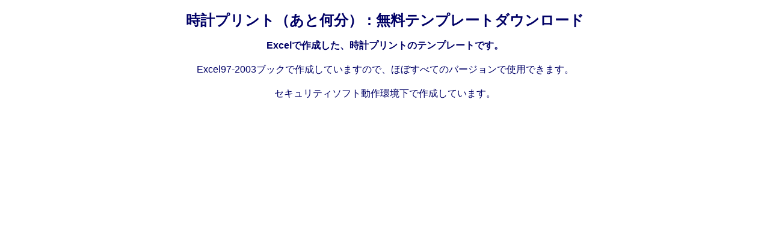

--- FILE ---
content_type: text/html
request_url: https://free-template-download.net/school/tokei-print.html
body_size: 7348
content:
<!DOCTYPE HTML PUBLIC "-//W3C//DTD HTML 4.01 Transitional//EN">
<html>
<head>
<!-- Global site tag (gtag.js) - Google Analytics -->
<script async src="https://www.googletagmanager.com/gtag/js?id=UA-1156129-37"></script>
<script>
  window.dataLayer = window.dataLayer || [];
  function gtag(){dataLayer.push(arguments);}
  gtag('js', new Date());

  gtag('config', 'UA-1156129-37');
</script>
<meta http-equiv="Content-Type" content="text/html; charset=Shift_JIS">
<meta name="Keywords" content="時計プリント,あと何分,書き込み,計算問題,Excel,無料,テンプレート,ダウンロード,長針,短針,イラスト">
<meta name="description" content="Excelで作成した、時計プリントのテンプレートです。このページではA4横用紙の2種類を掲載していて、どちらも時計のイラストを描いていて「〇時まであと何分ですか？」の問題になっています。針はExcelの描画ツールで回転させることで問題を作成できます">
<meta http-equiv="Content-Style-Type" content="text/css">
<title>時計プリント（あと何分）：Excelで作成 - 無料テンプレートダウンロード</title>
<meta name=viewport content="width=device-width, initial-scale=1">
<link rel="stylesheet" href="../lsize.css">
<link rel="stylesheet" media="(max-width: 800px)" href="../ssize.css">
<link rel="stylesheet" media="(min-width: 801px)" href="../lsize.css">
<script data-ad-client="ca-pub-6589220488002435" async src="https://pagead2.googlesyndication.com/pagead/js/adsbygoogle.js"></script>
</head>
<body>
<div id="container">
<div id="header">
<h1>時計プリント（あと何分） : 無料テンプレートダウンロード</h1>
</div>
<div class="ssalignleft">
<h2>Excelで作成した、時計プリントのテンプレートです。</h2>
<p>Excel97-2003ブックで作成していますので、ほぼすべてのバージョンで使用できます。</p>
<p>セキュリティソフト動作環境下で作成しています。</p>
</div>
<br>
<script async src="https://pagead2.googlesyndication.com/pagead/js/adsbygoogle.js"></script>
<!-- template-download_2link_resp -->
<ins class="adsbygoogle"
     style="display:block"
     data-ad-client="ca-pub-6589220488002435"
     data-ad-slot="6980424990"
     data-ad-format="link"
     data-full-width-responsive="true"></ins>
<script>
     (adsbygoogle = window.adsbygoogle || []).push({});
</script>
<br>
<br>
<div class="postop">
<script async src="https://pagead2.googlesyndication.com/pagead/js/adsbygoogle.js"></script>
<!-- template-download_resp -->
<ins class="adsbygoogle"
     style="display:block"
     data-ad-client="ca-pub-6589220488002435"
     data-ad-slot="9246488199"
     data-ad-format="auto"
     data-full-width-responsive="true"></ins>
<script>
     (adsbygoogle = window.adsbygoogle || []).push({});
</script>
<br>
<br>
</div>
<div class="alignleft">
<p>このページではA4横用紙の2種類を掲載していて、どちらも時計のイラストを描いていて「〇時まであと何分ですか？」の問題になっています。</p>
<p>上の用紙は長針・短針を描いていますが、下の用紙は針がないので上用紙からコピーしてください。</p>
<p>針はExcelの描画ツールで回転させることで問題を作成できます。</p>
<p>逆に時間から針を書き込みしたり、何分後の計算問題にするなど、自由に編集してください。</p>
<p>ダウンロードファイルは圧縮しています、エクスプローラーでダブルクリックし展開してください。</p>
</div>
<hr class="sp">
<br>
<a href="../index.html"><img src="../images/home-1.png" class="imgwidth" align="middle" style="margin-right: 0.5em" border="0" alt="Home"></a>&gt; <a href="index2.html">学校 メニュー２</a>&gt; 時計プリント（あと何分） <br>
<br>
<div class="topics">
<table width="100%" border="0" cellspacing="0" cellpadding="0">
<tr>
<td valign="top" colspan="2">
<h2>長針・短針 有り　A4縦</h2>
<h3><a href="down/tokei-print1.zip">Excel　無料ダウンロード</a></h3>
</td>
</tr><tr>
<td width="50%" valign="top">
<div class="topicin">時計プリント<br>
あと何分ですか？<br>
5時まではあと　分 10時まではあと　分 2時まではあと　分<br>
7時まではあと　分 9時まではあと　分 4時まではあと　分<br>
</div>
</td>
<td valign="top" style="text-align : center;" align="center" width="50%"><img src="image/tokei-print-1.gif" class="imgwidth" border="0" alt="時計プリント（あと何分）のテンプレート"><br>
<br>
</td>
</tr><tr>
<td valign="top" colspan="2" style="text-align : center;" align="center">
<br>
<div class="posmidlink_c">
<script async src="https://pagead2.googlesyndication.com/pagead/js/adsbygoogle.js"></script>
<!-- template-download_2link_resp -->
<ins class="adsbygoogle"
     style="display:block"
     data-ad-client="ca-pub-6589220488002435"
     data-ad-slot="6980424990"
     data-ad-format="link"
     data-full-width-responsive="true"></ins>
<script>
     (adsbygoogle = window.adsbygoogle || []).push({});
</script>
<br>
<br>
</div>
<div class="posmid_c">
<script async src="https://pagead2.googlesyndication.com/pagead/js/adsbygoogle.js"></script>
<!-- template-download_resp -->
<ins class="adsbygoogle"
     style="display:block"
     data-ad-client="ca-pub-6589220488002435"
     data-ad-slot="9246488199"
     data-ad-format="auto"
     data-full-width-responsive="true"></ins>
<script>
     (adsbygoogle = window.adsbygoogle || []).push({});
</script>
<br>
<br>
</div>
</td>
      </tr><tr>
<td valign="top" colspan="2">
<h2>長針・短針　なし　A4横</h2>
<h3><a href="down/tokei-print2.zip">Excel　無料ダウンロード</a></h3>
</td>
</tr><tr>
        <td width="50%" valign="top">
<div class="topicin">時計プリント<br>
あと何分ですか？<br>
時まではあと　分 時まではあと　分 時まではあと　分<br>
<br>
時まではあと　分 時まではあと　分 時まではあと　分<br>
</div>
        </td>
<td valign="top" style="text-align : center;" align="center" width="50%"><img src="image/tokei-print-2.gif" class="imgwidth" border="0" alt="Excelで作成した時計プリント（あと何分）"></td>
</tr>
    </table>
  </div>
<div class="float-clear"></div>
<br>
<div class="posbottom">
<script async src="https://pagead2.googlesyndication.com/pagead/js/adsbygoogle.js"></script>
<!-- template-download_resp -->
<ins class="adsbygoogle"
     style="display:block"
     data-ad-client="ca-pub-6589220488002435"
     data-ad-slot="9246488199"
     data-ad-format="auto"
     data-full-width-responsive="true"></ins>
<script>
     (adsbygoogle = window.adsbygoogle || []).push({});
</script>
<br>
<br>
</div>
<script async src="https://pagead2.googlesyndication.com/pagead/js/adsbygoogle.js"></script>
<!-- template-download_2link_resp -->
<ins class="adsbygoogle"
     style="display:block"
     data-ad-client="ca-pub-6589220488002435"
     data-ad-slot="6980424990"
     data-ad-format="link"
     data-full-width-responsive="true"></ins>
<script>
     (adsbygoogle = window.adsbygoogle || []).push({});
</script>
<br>
<br>
<script async src="https://pagead2.googlesyndication.com/pagead/js/adsbygoogle.js"></script>
<ins class="adsbygoogle"
     style="display:block"
     data-ad-format="autorelaxed"
     data-ad-client="ca-pub-6589220488002435"
     data-ad-slot="1231094190"></ins>
<script>
     (adsbygoogle = window.adsbygoogle || []).push({});
</script>
<br>
<div class="aligncenter">
<a href="../index.html"><img src="../images/home-1.png" class="imgwidth" align="middle" style="margin-right: 0.5em" border="0" alt="Home"></a>&gt; <a href="index2.html">学校 メニュー２</a>
</div>
<div id="footer">
<p>Copyright (C) free-template-download.net All Rights Reserved.Since 2014 Jan.</p>
</div>
</div>
</body>
</html>


--- FILE ---
content_type: text/html; charset=utf-8
request_url: https://www.google.com/recaptcha/api2/aframe
body_size: 248
content:
<!DOCTYPE HTML><html><head><meta http-equiv="content-type" content="text/html; charset=UTF-8"></head><body><script nonce="hf6dQLv89IJTo6juolU0IQ">/** Anti-fraud and anti-abuse applications only. See google.com/recaptcha */ try{var clients={'sodar':'https://pagead2.googlesyndication.com/pagead/sodar?'};window.addEventListener("message",function(a){try{if(a.source===window.parent){var b=JSON.parse(a.data);var c=clients[b['id']];if(c){var d=document.createElement('img');d.src=c+b['params']+'&rc='+(localStorage.getItem("rc::a")?sessionStorage.getItem("rc::b"):"");window.document.body.appendChild(d);sessionStorage.setItem("rc::e",parseInt(sessionStorage.getItem("rc::e")||0)+1);localStorage.setItem("rc::h",'1768849773696');}}}catch(b){}});window.parent.postMessage("_grecaptcha_ready", "*");}catch(b){}</script></body></html>

--- FILE ---
content_type: text/css
request_url: https://free-template-download.net/lsize.css
body_size: 3713
content:
@charset "Shift_JIS";
/* free-template-download.net */
#header {
}
body {
font-family:"Open Sans Condensed","ヒラギノ角ゴ Pro W3","Hiragino Kaku Gothic Pro","メイリオ",Meiryo,sans-serif;
font-size: 16px;
line-height: 150%;
margin: 0px;
padding: 20px;
color: #006;
background-color: #FFFFFF;
margin-right: auto;
margin-left: auto;
text-align:center;
}
.float-clear {
font-size: 0px;
color: #FFF;
clear: both;
}
h1 {
font-size: 24px;
line-height: 120%;
color: #006;
}
h2 {
font-size: 16px;
color: #006;
}
h3 {
font-size: 16px;
}
#container {
width: 820px;
margin-right: auto;
margin-left: auto;
margin-top: 0px;
margin-bottom: 0px;
text-align:center;
}

#subnavigation {
float: left;
display: inline;
width: 25%;
border: 1px solid #CCC;
}
#container ul {
font-size: 100%;
list-style-type: none;
list-style-position: inside;
text-align: center;
margin-left:-2em
}
#container ul li {
padding-top: 5px;
padding-bottom: 5px;
padding-left: 5px;
}
#container ul li a {
color: #06F;
text-decoration: underline;
font-weight: bold;
}
#container ul li a:hover {
color: #00F;
text-decoration: underline;
font-weight: bold;
}
#container h6 {
text-align: left;
font-size: 90%;
margin-right: 10px;
margin-top: 5px;
margin-bottom: 10px;
}
#maincontent {
float: right;
display: inline;
width: 74%;
border: 1px solid #CCC;
}
.topics {
padding: 20px;
text-align: center;
}
.topicin {
margin-left: 10px;
text-align: left;
}
.topics h2 {
font-size: 20px;
color: #C00;
background-image: url(images/brt-maincont.jpg);
background-repeat: no-repeat;
background-position: left center;
padding-left: 20px;
}
.titleback{
background-image: url(images/bk-titlebar.jpg);
background-repeat: repeat-x;
}
#footer {
margin-top: 10px;
background-color: #BFE1E9;
padding-top: 1px;
padding-bottom: 1px;
}
#footer h6 {
font-size: 100%;
color: #555555;
font-weight: normal;
text-align: center;
font-family: Arial, Helvetica, sans-serif;
letter-spacing: 1px;
}
#copyri{
clear:both;
color:#000000;
}
.alignleft{
text-align:left;
}
.ssalignleft{
}
.alignleftheight{
text-align:left;
 line-height: 1.5;
}
.aligncenter{
text-align:center;
}
.ssfontsize{
}
img.imgwidth { 
max-width: 100%; 
height:auto;
}
.boxclear {
clear: both;
}
.ads336_c {
width: 420px;
clear: both;
margin-left:auto;
margin-right:auto;
}
.ads600_c {
width: 700px;
clear: both;
margin-left:auto;
margin-right:auto;
}
.width80par{
width: 90%;
clear: both;
text-align: center;
margin-left:auto;
margin-right:auto;
}
.ads480_cl {
width: 480px;
clear: both;
margin-left:auto;
margin-right:auto;
text-align: left;
}
.posbottom {
width: 100%;
margin-left:auto;
margin-right:auto;
}
.posmid {
width: 100%;
margin-right: auto;
text-align:center;
}
.posmid_c {
width: 100%;
margin-left:auto;
margin-right:auto;
text-align:center;
}
.posmidlink {
width: 100%;
margin-right: auto;
text-align:center;
}
.posmidlink_c {
width: 100%;
margin-left:auto;
margin-right:auto;
text-align:center;
}
.postop{
width:100%;
clear: both;
margin-left:auto;
margin-right:auto;
}
p.sp{
font-size: 16px;
}
hr.sp{
display: block;
width: 100%;
height: 3px;
background-color: #006;
border: 0;
margin-top: 20px;
margin-bottom: 20px;
}
hr.asp{
border-top:solid 3px #FFD9A3;
width: 100%;
margin-top:40px;
}
hr.bsp{
border-top:solid 3px #FFD9A3;
width: 100%;
margin-bottom:40px;
}

a:link {
color: #000000;
text-decoration: underline;
}
a:visited {
color: #000000;
text-decoration: underline;
}
a:hover {
color: #1a0dab;
text-decoration: underline;
}

#nav{
width:100%;
}
@media screen and (min-width: 480px){
.no_pc {
 display: none !important;
}


--- FILE ---
content_type: text/css
request_url: https://free-template-download.net/ssize.css
body_size: 3360
content:
@charset "Shift_JIS";
/* free-template-download.net */
#header {
padding-bottom: 1px;
text-align:left;
}
body {
font-family:"Open Sans Condensed","ヒラギノ角ゴ Pro W3","Hiragino Kaku Gothic Pro","メイリオ",Meiryo,sans-serif;
font-size: 16px;
text-align: center;
line-height: 150%;
margin: 0px;
padding: 4px;
color: #006;
background-color: #FFF;
}
a:link {
color: #000000;
text-decoration: underline;
}
a:visited {
color: #000000;
text-decoration: underline;
}
a:hover {
color: #1a0dab;
text-decoration: underline;
}
a:active {
text-decoration : underline;
font-weight: bold;
}
.float-clear {
font-size: 0px;
color: #FFF;
clear: both;
}
h1 {
font-size: 22px;
color: #006;
line-height: 100%;
}
h2 {
font-size: 16px;
color: #006;
}
h3 {
font-size: 16px;
}
#container {
width: 100%;
text-align: center;
}
#subnavigation {
float: left;
display: inline;
font-size:12px;
width: 35%;
border: 1px solid #CCC;
}
#container ul {
list-style-type: circle;
list-style-position: inside;
text-align: left;
margin-left:-2em
}
#container ul li {
list-style-type: none;
padding-top: 5px;
padding-bottom: 5px;
padding-left: 0px;
}
#container ul li a {
color: #06F;
text-decoration: underline;
font-weight: bold;
}
#container ul li a:hover {
color: #00F;
text-decoration: underline;
font-weight: bold;
}
#container h6 {
text-align: left;
font-size: 90%;
margin-right: 0px;
margin-top: 5px;
margin-bottom: 10px;
}
#maincontent {
float: right;
width: 63%;
display: inline;
border: 1px solid #CCC;
}
.topics {
padding: 4px;
text-align: left;
}
.topicin {
margin-left: 0px;
text-align: left;
}
.topics h2 {
font-size: 18px;
color: #C00;
background-image: url(images/brt-maincont.jpg);
background-repeat: no-repeat;
background-position: left center;
padding-left: 20px;
}
.titleback{
background-image: url(images/bk-titlebar.jpg);
background-repeat: repeat-x;
}
#footer {
margin-top: 0px;
background-color: #BFE1E9;
padding-top: 0px;
padding-bottom: 0px;
}
#footer h6 {
font-size: 100%;
color: #0000bb;
font-weight: normal;
text-align: center;
font-family: Arial, Helvetica, sans-serif;
letter-spacing: 1px;
}
#copyr{
clear:both;
color:#0000aa;
}
.alignleft{
text-align:left;
}
.ssalignleft{
text-align:left;
}
.alignleftheight{
text-align:left;
 line-height: 180%;
}
.aligncenter{
text-align:center;
}
.ssfontsize{
font-size: 12px;
padding-bottom:5px;
}
img.imgwidth { 
max-width: 100%; 
height:auto;
}
img.simgwidth { 
max-width: 70%; 
height:auto;
}
.boxclear {
}
.ads336_c {
width:100%
}
.ads600_c {
width: 100%;
}
.width80par{
width: 100%;
}
.ads480_cl {
width: 100%;
text-align: left;
}
.postop {
width:100%;
height:auto;
}
.posmid {
width:100%;
height:auto;
}
.posmid_c {
width:100%;
height:auto;
}
.posmidlink {
width:100%;
}
.posmidlink_c {
width:100%;
}
.posbottom{
width:100%;
height:auto;
}
.posbottom-w{
width:100%;
height:auto;
}
p.sp{
font-size: 14px;
}
hr.sp{
display: block;
width: 94%;
height: 3px;
background-color: #006;
border: 0;
margin-top: 20px;
margin-bottom: 20px;
}
hr.asp{
border-top:solid 3px #FFD9A3;
width: 100%;
margin-top:40px;
}
hr.bsp{
border-top:solid 3px #FFD9A3;
width: 100%;
margin-bottom:40px;
}

#nav{
width:100%;
}
@media only screen and (max-width:481px){
.no_sp {
 display: none !important;
}
